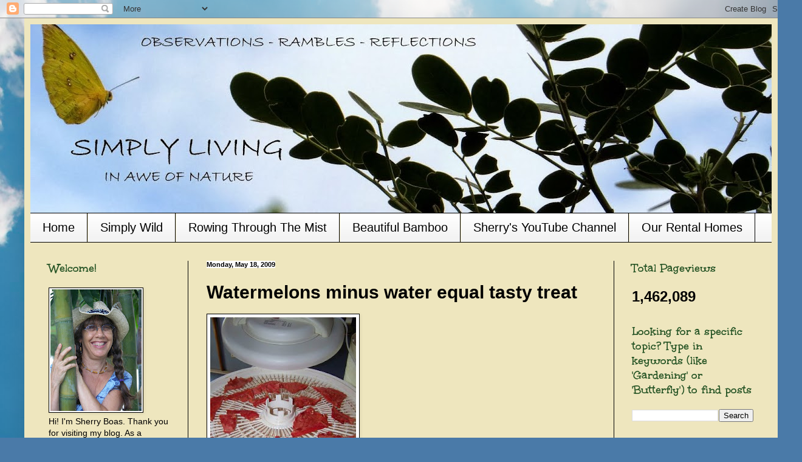

--- FILE ---
content_type: text/html; charset=UTF-8
request_url: http://www.sherryboas.com/b/stats?style=BLACK_TRANSPARENT&timeRange=ALL_TIME&token=APq4FmBKx6dFQQQKqmiW2XnuIgQHYLleOzzzU1Ck9cKOW2mLj80OSGkXckoI-02_2jjP37UG_bu4AgJgcONvmPmkwia8G3DeQQ
body_size: 262
content:
{"total":1462089,"sparklineOptions":{"backgroundColor":{"fillOpacity":0.1,"fill":"#000000"},"series":[{"areaOpacity":0.3,"color":"#202020"}]},"sparklineData":[[0,8],[1,6],[2,11],[3,8],[4,7],[5,7],[6,12],[7,13],[8,15],[9,15],[10,14],[11,13],[12,11],[13,10],[14,9],[15,8],[16,11],[17,40],[18,58],[19,100],[20,85],[21,51],[22,17],[23,26],[24,31],[25,12],[26,23],[27,61],[28,34],[29,33]],"nextTickMs":327272}